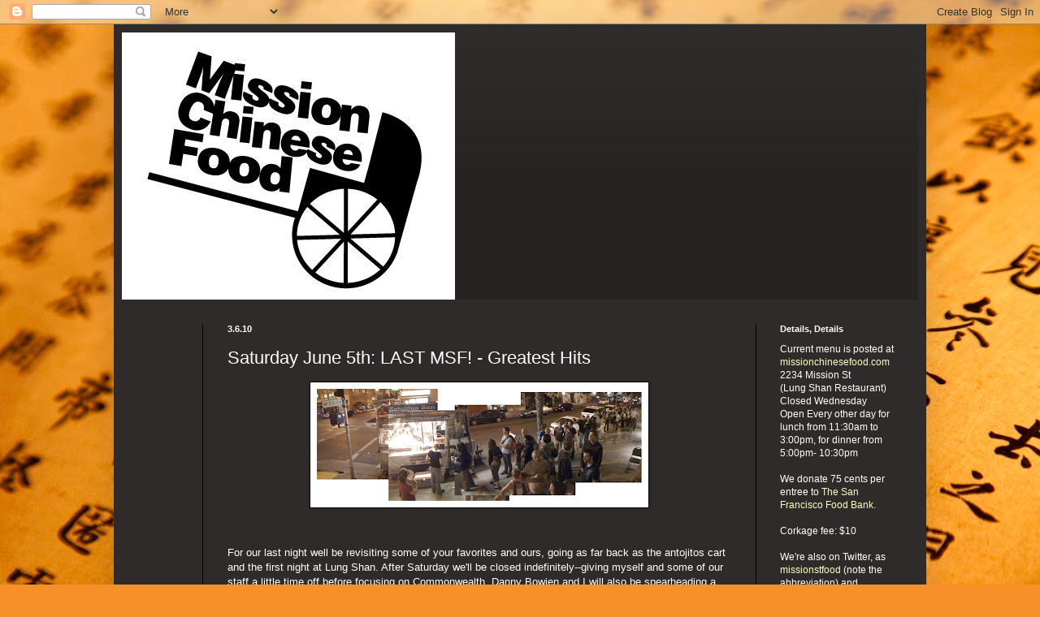

--- FILE ---
content_type: text/html; charset=UTF-8
request_url: http://blog.missionstreetfood.com/2010/06/saturday-june-5th-last-msf-greatest.html
body_size: 11951
content:
<!DOCTYPE html>
<html class='v2' dir='ltr' lang='en'>
<head>
<link href='https://www.blogger.com/static/v1/widgets/335934321-css_bundle_v2.css' rel='stylesheet' type='text/css'/>
<meta content='width=1100' name='viewport'/>
<meta content='text/html; charset=UTF-8' http-equiv='Content-Type'/>
<meta content='blogger' name='generator'/>
<link href='http://blog.missionstreetfood.com/favicon.ico' rel='icon' type='image/x-icon'/>
<link href='http://blog.missionstreetfood.com/2010/06/saturday-june-5th-last-msf-greatest.html' rel='canonical'/>
<link rel="alternate" type="application/atom+xml" title="Mission Street Food Blog - Atom" href="http://blog.missionstreetfood.com/feeds/posts/default" />
<link rel="alternate" type="application/rss+xml" title="Mission Street Food Blog - RSS" href="http://blog.missionstreetfood.com/feeds/posts/default?alt=rss" />
<link rel="service.post" type="application/atom+xml" title="Mission Street Food Blog - Atom" href="https://www.blogger.com/feeds/2907434151823133236/posts/default" />

<link rel="alternate" type="application/atom+xml" title="Mission Street Food Blog - Atom" href="http://blog.missionstreetfood.com/feeds/3433300613091240760/comments/default" />
<!--Can't find substitution for tag [blog.ieCssRetrofitLinks]-->
<link href='https://blogger.googleusercontent.com/img/b/R29vZ2xl/AVvXsEjU9rKpxBrhj1mVFjjb2jW_8iBSNyBZUyW660a2DPeQOsUJ8-HIbTUJNTm8ruuBrJCwal7csv54p_1CPamNexDW2_8eLOXbvNmD8Hk8JPXFs6IlrGG3FAG95XXiLoW-C-Csx44ZvM9wyUOw/s400/go2.wordpress.com.htm' rel='image_src'/>
<meta content='http://blog.missionstreetfood.com/2010/06/saturday-june-5th-last-msf-greatest.html' property='og:url'/>
<meta content='Saturday June 5th: LAST MSF! - Greatest Hits' property='og:title'/>
<meta content='For our last night well be revisiting some of your favorites and ours, going as far back as the antojitos cart and the first night at Lung S...' property='og:description'/>
<meta content='https://blogger.googleusercontent.com/img/b/R29vZ2xl/AVvXsEjU9rKpxBrhj1mVFjjb2jW_8iBSNyBZUyW660a2DPeQOsUJ8-HIbTUJNTm8ruuBrJCwal7csv54p_1CPamNexDW2_8eLOXbvNmD8Hk8JPXFs6IlrGG3FAG95XXiLoW-C-Csx44ZvM9wyUOw/w1200-h630-p-k-no-nu/go2.wordpress.com.htm' property='og:image'/>
<title>Mission Street Food Blog: Saturday June 5th: LAST MSF! - Greatest Hits</title>
<style id='page-skin-1' type='text/css'><!--
/*
-----------------------------------------------
Blogger Template Style
Name:     Simple
Designer: Blogger
URL:      www.blogger.com
----------------------------------------------- */
/* Content
----------------------------------------------- */
body {
font: normal normal 12px Arial, Tahoma, Helvetica, FreeSans, sans-serif;
color: #ffffff;
background: #f79029 url(http://themes.googleusercontent.com/image?id=1OCCBHPbzzEAG9VyYxVidjl7Qo6jxJFYITctwf9I6svms_R3Z1ulj1jqQA86tRjv_NHiG) no-repeat fixed top center /* Credit: Nikada (http://www.istockphoto.com/googleimages.php?id=10959229&platform=blogger) */;
padding: 0 40px 40px 40px;
}
html body .region-inner {
min-width: 0;
max-width: 100%;
width: auto;
}
h2 {
font-size: 22px;
}
a:link {
text-decoration:none;
color: #faffc5;
}
a:visited {
text-decoration:none;
color: #dabb91;
}
a:hover {
text-decoration:underline;
color: #ffffff;
}
.body-fauxcolumn-outer .fauxcolumn-inner {
background: transparent none repeat scroll top left;
_background-image: none;
}
.body-fauxcolumn-outer .cap-top {
position: absolute;
z-index: 1;
height: 400px;
width: 100%;
}
.body-fauxcolumn-outer .cap-top .cap-left {
width: 100%;
background: transparent none repeat-x scroll top left;
_background-image: none;
}
.content-outer {
-moz-box-shadow: 0 0 40px rgba(0, 0, 0, .15);
-webkit-box-shadow: 0 0 5px rgba(0, 0, 0, .15);
-goog-ms-box-shadow: 0 0 10px #333333;
box-shadow: 0 0 40px rgba(0, 0, 0, .15);
margin-bottom: 1px;
}
.content-inner {
padding: 10px 10px;
}
.content-inner {
background-color: #302b2b;
}
/* Header
----------------------------------------------- */
.header-outer {
background: transparent url(http://www.blogblog.com/1kt/simple/gradients_deep.png) repeat-x scroll 0 -400px;
_background-image: none;
}
.Header h1 {
font: normal normal 60px Georgia, Utopia, 'Palatino Linotype', Palatino, serif;
color: #ffffff;
text-shadow: -1px -1px 1px rgba(0, 0, 0, .2);
}
.Header h1 a {
color: #ffffff;
}
.Header .description {
font-size: 140%;
color: #ffffff;
}
.header-inner .Header .titlewrapper {
padding: 22px 30px;
}
.header-inner .Header .descriptionwrapper {
padding: 0 30px;
}
/* Tabs
----------------------------------------------- */
.tabs-inner .section:first-child {
border-top: 0 solid #000000;
}
.tabs-inner .section:first-child ul {
margin-top: -0;
border-top: 0 solid #000000;
border-left: 0 solid #000000;
border-right: 0 solid #000000;
}
.tabs-inner .widget ul {
background: #000000 none repeat-x scroll 0 -800px;
_background-image: none;
border-bottom: 1px solid #000000;
margin-top: 1px;
margin-left: -30px;
margin-right: -30px;
}
.tabs-inner .widget li a {
display: inline-block;
padding: .6em 1em;
font: normal normal 14px Arial, Tahoma, Helvetica, FreeSans, sans-serif;
color: #faffc5;
border-left: 1px solid #302b2b;
border-right: 0 solid #000000;
}
.tabs-inner .widget li:first-child a {
border-left: none;
}
.tabs-inner .widget li.selected a, .tabs-inner .widget li a:hover {
color: #ffffff;
background-color: #000000;
text-decoration: none;
}
/* Columns
----------------------------------------------- */
.main-outer {
border-top: 0 solid #000000;
}
.fauxcolumn-left-outer .fauxcolumn-inner {
border-right: 1px solid #000000;
}
.fauxcolumn-right-outer .fauxcolumn-inner {
border-left: 1px solid #000000;
}
/* Headings
----------------------------------------------- */
div.widget > h2,
div.widget h2.title {
margin: 0 0 1em 0;
font: normal bold 11px Arial, Tahoma, Helvetica, FreeSans, sans-serif;
color: #ffffff;
}
/* Widgets
----------------------------------------------- */
.widget .zippy {
color: #919191;
text-shadow: 2px 2px 1px rgba(0, 0, 0, .1);
}
.widget .popular-posts ul {
list-style: none;
}
/* Posts
----------------------------------------------- */
h2.date-header {
font: normal bold 11px Arial, Tahoma, Helvetica, FreeSans, sans-serif;
}
.date-header span {
background-color: transparent;
color: #ffffff;
padding: inherit;
letter-spacing: inherit;
margin: inherit;
}
.main-inner {
padding-top: 30px;
padding-bottom: 30px;
}
.main-inner .column-center-inner {
padding: 0 15px;
}
.main-inner .column-center-inner .section {
margin: 0 15px;
}
.post {
margin: 0 0 25px 0;
}
h3.post-title, .comments h4 {
font: normal normal 22px Arial, Tahoma, Helvetica, FreeSans, sans-serif;
margin: .75em 0 0;
}
.post-body {
font-size: 110%;
line-height: 1.4;
position: relative;
}
.post-body img, .post-body .tr-caption-container, .Profile img, .Image img,
.BlogList .item-thumbnail img {
padding: 4px;
background: #ffffff;
border: 1px solid #000000;
-moz-box-shadow: 1px 1px 5px rgba(0, 0, 0, .1);
-webkit-box-shadow: 1px 1px 5px rgba(0, 0, 0, .1);
box-shadow: 1px 1px 5px rgba(0, 0, 0, .1);
}
.post-body img, .post-body .tr-caption-container {
padding: 8px;
}
.post-body .tr-caption-container {
color: #000000;
}
.post-body .tr-caption-container img {
padding: 0;
background: transparent;
border: none;
-moz-box-shadow: 0 0 0 rgba(0, 0, 0, .1);
-webkit-box-shadow: 0 0 0 rgba(0, 0, 0, .1);
box-shadow: 0 0 0 rgba(0, 0, 0, .1);
}
.post-header {
margin: 0 0 1.5em;
line-height: 1.6;
font-size: 90%;
}
.post-footer {
margin: 20px -2px 0;
padding: 5px 10px;
color: #ecdcc6;
background-color: #000000;
border-bottom: 1px solid transparent;
line-height: 1.6;
font-size: 90%;
}
#comments .comment-author {
padding-top: 1.5em;
border-top: 1px solid #000000;
background-position: 0 1.5em;
}
#comments .comment-author:first-child {
padding-top: 0;
border-top: none;
}
.avatar-image-container {
margin: .2em 0 0;
}
#comments .avatar-image-container img {
border: 1px solid #000000;
}
/* Comments
----------------------------------------------- */
.comments .comments-content .icon.blog-author {
background-repeat: no-repeat;
background-image: url([data-uri]);
}
.comments .comments-content .loadmore a {
border-top: 1px solid #919191;
border-bottom: 1px solid #919191;
}
.comments .comment-thread.inline-thread {
background-color: #000000;
}
.comments .continue {
border-top: 2px solid #919191;
}
/* Accents
---------------------------------------------- */
.section-columns td.columns-cell {
border-left: 1px solid #000000;
}
.blog-pager {
background: transparent none no-repeat scroll top center;
}
.blog-pager-older-link, .home-link,
.blog-pager-newer-link {
background-color: #302b2b;
padding: 5px;
}
.footer-outer {
border-top: 0 dashed #bbbbbb;
}
/* Mobile
----------------------------------------------- */
body.mobile  {
background-size: auto;
}
.mobile .body-fauxcolumn-outer {
background: transparent none repeat scroll top left;
}
.mobile .body-fauxcolumn-outer .cap-top {
background-size: 100% auto;
}
.mobile .content-outer {
-webkit-box-shadow: 0 0 3px rgba(0, 0, 0, .15);
box-shadow: 0 0 3px rgba(0, 0, 0, .15);
}
.mobile .tabs-inner .widget ul {
margin-left: 0;
margin-right: 0;
}
.mobile .post {
margin: 0;
}
.mobile .main-inner .column-center-inner .section {
margin: 0;
}
.mobile .date-header span {
padding: 0.1em 10px;
margin: 0 -10px;
}
.mobile h3.post-title {
margin: 0;
}
.mobile .blog-pager {
background: transparent none no-repeat scroll top center;
}
.mobile .footer-outer {
border-top: none;
}
.mobile .main-inner, .mobile .footer-inner {
background-color: #302b2b;
}
.mobile-index-contents {
color: #ffffff;
}
.mobile-link-button {
background-color: #faffc5;
}
.mobile-link-button a:link, .mobile-link-button a:visited {
color: #882222;
}
.mobile .tabs-inner .section:first-child {
border-top: none;
}
.mobile .tabs-inner .PageList .widget-content {
background-color: #000000;
color: #ffffff;
border-top: 1px solid #000000;
border-bottom: 1px solid #000000;
}
.mobile .tabs-inner .PageList .widget-content .pagelist-arrow {
border-left: 1px solid #000000;
}

--></style>
<style id='template-skin-1' type='text/css'><!--
body {
min-width: 1000px;
}
.content-outer, .content-fauxcolumn-outer, .region-inner {
min-width: 1000px;
max-width: 1000px;
_width: 1000px;
}
.main-inner .columns {
padding-left: 100px;
padding-right: 200px;
}
.main-inner .fauxcolumn-center-outer {
left: 100px;
right: 200px;
/* IE6 does not respect left and right together */
_width: expression(this.parentNode.offsetWidth -
parseInt("100px") -
parseInt("200px") + 'px');
}
.main-inner .fauxcolumn-left-outer {
width: 100px;
}
.main-inner .fauxcolumn-right-outer {
width: 200px;
}
.main-inner .column-left-outer {
width: 100px;
right: 100%;
margin-left: -100px;
}
.main-inner .column-right-outer {
width: 200px;
margin-right: -200px;
}
#layout {
min-width: 0;
}
#layout .content-outer {
min-width: 0;
width: 800px;
}
#layout .region-inner {
min-width: 0;
width: auto;
}
body#layout div.add_widget {
padding: 8px;
}
body#layout div.add_widget a {
margin-left: 32px;
}
--></style>
<style>
    body {background-image:url(http\:\/\/themes.googleusercontent.com\/image?id=1OCCBHPbzzEAG9VyYxVidjl7Qo6jxJFYITctwf9I6svms_R3Z1ulj1jqQA86tRjv_NHiG);}
    
@media (max-width: 200px) { body {background-image:url(http\:\/\/themes.googleusercontent.com\/image?id=1OCCBHPbzzEAG9VyYxVidjl7Qo6jxJFYITctwf9I6svms_R3Z1ulj1jqQA86tRjv_NHiG&options=w200);}}
@media (max-width: 400px) and (min-width: 201px) { body {background-image:url(http\:\/\/themes.googleusercontent.com\/image?id=1OCCBHPbzzEAG9VyYxVidjl7Qo6jxJFYITctwf9I6svms_R3Z1ulj1jqQA86tRjv_NHiG&options=w400);}}
@media (max-width: 800px) and (min-width: 401px) { body {background-image:url(http\:\/\/themes.googleusercontent.com\/image?id=1OCCBHPbzzEAG9VyYxVidjl7Qo6jxJFYITctwf9I6svms_R3Z1ulj1jqQA86tRjv_NHiG&options=w800);}}
@media (max-width: 1200px) and (min-width: 801px) { body {background-image:url(http\:\/\/themes.googleusercontent.com\/image?id=1OCCBHPbzzEAG9VyYxVidjl7Qo6jxJFYITctwf9I6svms_R3Z1ulj1jqQA86tRjv_NHiG&options=w1200);}}
/* Last tag covers anything over one higher than the previous max-size cap. */
@media (min-width: 1201px) { body {background-image:url(http\:\/\/themes.googleusercontent.com\/image?id=1OCCBHPbzzEAG9VyYxVidjl7Qo6jxJFYITctwf9I6svms_R3Z1ulj1jqQA86tRjv_NHiG&options=w1600);}}
  </style>
<link href='https://www.blogger.com/dyn-css/authorization.css?targetBlogID=2907434151823133236&amp;zx=5461e255-e4dd-4f08-bc5b-556494090b24' media='none' onload='if(media!=&#39;all&#39;)media=&#39;all&#39;' rel='stylesheet'/><noscript><link href='https://www.blogger.com/dyn-css/authorization.css?targetBlogID=2907434151823133236&amp;zx=5461e255-e4dd-4f08-bc5b-556494090b24' rel='stylesheet'/></noscript>
<meta name='google-adsense-platform-account' content='ca-host-pub-1556223355139109'/>
<meta name='google-adsense-platform-domain' content='blogspot.com'/>

</head>
<body class='loading variant-deep'>
<div class='navbar section' id='navbar' name='Navbar'><div class='widget Navbar' data-version='1' id='Navbar1'><script type="text/javascript">
    function setAttributeOnload(object, attribute, val) {
      if(window.addEventListener) {
        window.addEventListener('load',
          function(){ object[attribute] = val; }, false);
      } else {
        window.attachEvent('onload', function(){ object[attribute] = val; });
      }
    }
  </script>
<div id="navbar-iframe-container"></div>
<script type="text/javascript" src="https://apis.google.com/js/platform.js"></script>
<script type="text/javascript">
      gapi.load("gapi.iframes:gapi.iframes.style.bubble", function() {
        if (gapi.iframes && gapi.iframes.getContext) {
          gapi.iframes.getContext().openChild({
              url: 'https://www.blogger.com/navbar/2907434151823133236?po\x3d3433300613091240760\x26origin\x3dhttp://blog.missionstreetfood.com',
              where: document.getElementById("navbar-iframe-container"),
              id: "navbar-iframe"
          });
        }
      });
    </script><script type="text/javascript">
(function() {
var script = document.createElement('script');
script.type = 'text/javascript';
script.src = '//pagead2.googlesyndication.com/pagead/js/google_top_exp.js';
var head = document.getElementsByTagName('head')[0];
if (head) {
head.appendChild(script);
}})();
</script>
</div></div>
<div class='body-fauxcolumns'>
<div class='fauxcolumn-outer body-fauxcolumn-outer'>
<div class='cap-top'>
<div class='cap-left'></div>
<div class='cap-right'></div>
</div>
<div class='fauxborder-left'>
<div class='fauxborder-right'></div>
<div class='fauxcolumn-inner'>
</div>
</div>
<div class='cap-bottom'>
<div class='cap-left'></div>
<div class='cap-right'></div>
</div>
</div>
</div>
<div class='content'>
<div class='content-fauxcolumns'>
<div class='fauxcolumn-outer content-fauxcolumn-outer'>
<div class='cap-top'>
<div class='cap-left'></div>
<div class='cap-right'></div>
</div>
<div class='fauxborder-left'>
<div class='fauxborder-right'></div>
<div class='fauxcolumn-inner'>
</div>
</div>
<div class='cap-bottom'>
<div class='cap-left'></div>
<div class='cap-right'></div>
</div>
</div>
</div>
<div class='content-outer'>
<div class='content-cap-top cap-top'>
<div class='cap-left'></div>
<div class='cap-right'></div>
</div>
<div class='fauxborder-left content-fauxborder-left'>
<div class='fauxborder-right content-fauxborder-right'></div>
<div class='content-inner'>
<header>
<div class='header-outer'>
<div class='header-cap-top cap-top'>
<div class='cap-left'></div>
<div class='cap-right'></div>
</div>
<div class='fauxborder-left header-fauxborder-left'>
<div class='fauxborder-right header-fauxborder-right'></div>
<div class='region-inner header-inner'>
<div class='header section' id='header' name='Header'><div class='widget Header' data-version='1' id='Header1'>
<div id='header-inner'>
<a href='http://blog.missionstreetfood.com/' style='display: block'>
<img alt='Mission Street Food Blog' height='329px; ' id='Header1_headerimg' src='http://3.bp.blogspot.com/_jGix2I-QeD8/TFUqEKn3jfI/AAAAAAAAAFs/GFyGXCrUTVA/S1600-R/MCF+Logo.jpg' style='display: block' width='410px; '/>
</a>
</div>
</div></div>
</div>
</div>
<div class='header-cap-bottom cap-bottom'>
<div class='cap-left'></div>
<div class='cap-right'></div>
</div>
</div>
</header>
<div class='tabs-outer'>
<div class='tabs-cap-top cap-top'>
<div class='cap-left'></div>
<div class='cap-right'></div>
</div>
<div class='fauxborder-left tabs-fauxborder-left'>
<div class='fauxborder-right tabs-fauxborder-right'></div>
<div class='region-inner tabs-inner'>
<div class='tabs no-items section' id='crosscol' name='Cross-Column'></div>
<div class='tabs no-items section' id='crosscol-overflow' name='Cross-Column 2'></div>
</div>
</div>
<div class='tabs-cap-bottom cap-bottom'>
<div class='cap-left'></div>
<div class='cap-right'></div>
</div>
</div>
<div class='main-outer'>
<div class='main-cap-top cap-top'>
<div class='cap-left'></div>
<div class='cap-right'></div>
</div>
<div class='fauxborder-left main-fauxborder-left'>
<div class='fauxborder-right main-fauxborder-right'></div>
<div class='region-inner main-inner'>
<div class='columns fauxcolumns'>
<div class='fauxcolumn-outer fauxcolumn-center-outer'>
<div class='cap-top'>
<div class='cap-left'></div>
<div class='cap-right'></div>
</div>
<div class='fauxborder-left'>
<div class='fauxborder-right'></div>
<div class='fauxcolumn-inner'>
</div>
</div>
<div class='cap-bottom'>
<div class='cap-left'></div>
<div class='cap-right'></div>
</div>
</div>
<div class='fauxcolumn-outer fauxcolumn-left-outer'>
<div class='cap-top'>
<div class='cap-left'></div>
<div class='cap-right'></div>
</div>
<div class='fauxborder-left'>
<div class='fauxborder-right'></div>
<div class='fauxcolumn-inner'>
</div>
</div>
<div class='cap-bottom'>
<div class='cap-left'></div>
<div class='cap-right'></div>
</div>
</div>
<div class='fauxcolumn-outer fauxcolumn-right-outer'>
<div class='cap-top'>
<div class='cap-left'></div>
<div class='cap-right'></div>
</div>
<div class='fauxborder-left'>
<div class='fauxborder-right'></div>
<div class='fauxcolumn-inner'>
</div>
</div>
<div class='cap-bottom'>
<div class='cap-left'></div>
<div class='cap-right'></div>
</div>
</div>
<!-- corrects IE6 width calculation -->
<div class='columns-inner'>
<div class='column-center-outer'>
<div class='column-center-inner'>
<div class='main section' id='main' name='Main'><div class='widget Blog' data-version='1' id='Blog1'>
<div class='blog-posts hfeed'>

          <div class="date-outer">
        
<h2 class='date-header'><span>3.6.10</span></h2>

          <div class="date-posts">
        
<div class='post-outer'>
<div class='post hentry uncustomized-post-template' itemprop='blogPost' itemscope='itemscope' itemtype='http://schema.org/BlogPosting'>
<meta content='https://blogger.googleusercontent.com/img/b/R29vZ2xl/AVvXsEjU9rKpxBrhj1mVFjjb2jW_8iBSNyBZUyW660a2DPeQOsUJ8-HIbTUJNTm8ruuBrJCwal7csv54p_1CPamNexDW2_8eLOXbvNmD8Hk8JPXFs6IlrGG3FAG95XXiLoW-C-Csx44ZvM9wyUOw/s400/go2.wordpress.com.htm' itemprop='image_url'/>
<meta content='2907434151823133236' itemprop='blogId'/>
<meta content='3433300613091240760' itemprop='postId'/>
<a name='3433300613091240760'></a>
<h3 class='post-title entry-title' itemprop='name'>
Saturday June 5th: LAST MSF! - Greatest Hits
</h3>
<div class='post-header'>
<div class='post-header-line-1'></div>
</div>
<div class='post-body entry-content' id='post-body-3433300613091240760' itemprop='description articleBody'>
<a href="https://blogger.googleusercontent.com/img/b/R29vZ2xl/AVvXsEjU9rKpxBrhj1mVFjjb2jW_8iBSNyBZUyW660a2DPeQOsUJ8-HIbTUJNTm8ruuBrJCwal7csv54p_1CPamNexDW2_8eLOXbvNmD8Hk8JPXFs6IlrGG3FAG95XXiLoW-C-Csx44ZvM9wyUOw/s1600/go2.wordpress.com.htm" onblur="try {parent.deselectBloggerImageGracefully();} catch(e) {}"><img alt="" border="0" id="BLOGGER_PHOTO_ID_5478487170696711394" src="https://blogger.googleusercontent.com/img/b/R29vZ2xl/AVvXsEjU9rKpxBrhj1mVFjjb2jW_8iBSNyBZUyW660a2DPeQOsUJ8-HIbTUJNTm8ruuBrJCwal7csv54p_1CPamNexDW2_8eLOXbvNmD8Hk8JPXFs6IlrGG3FAG95XXiLoW-C-Csx44ZvM9wyUOw/s400/go2.wordpress.com.htm" style="display:block; margin:0px auto 10px; text-align:center;cursor:pointer; cursor:hand;width: 400px; height: 138px;" /></a><br /><br />For our last night well be revisiting some of your favorites and ours, going as far back as the antojitos cart and the first night at Lung Shan. After Saturday we'll be closed indefinitely--giving myself and some of our staff a little time off before focusing on Commonwealth.  Danny Bowien and I will also be spearheading a new venture in the wake of Mission Burger, which we'll announce shortly (so stay tuned). <br /><br />I speak on behalf of the entire staff when I say it's been a pleasure serving you and getting to know you. Thanks for your enthusiasm, patience and support. We intend to eventually start MSF up again in some capacity and hope to see you again then, but for now, come by for one last PB & J or MSF Rice, or come try your first Chinito or Squid & Marrow - the new classics.<br /><br />But most of all, thank you for the <a href="http://www.youtube.com/watch?v=4-L6rEm0rnY">memories</a>.<br /><br />MENU:<br /><br />Fresh Mozzarella, Olive Soil, Avocado, Cherry Tomato, Shiso - $7<br /><br />USDA Prime Ribeye Tostada - seared and served rare with caper aioli, radish and watercress - $9<br /><br />Monterey Bay Squid, Marrow, Tamarind Pork, Castelvetrano Olive, Fried Chickpeas - $8<br /><br />Peking Chinito - Chinese Donut wrapped in Rice Noodle and stuffed with Duck, Crispy Skin, Cucumber, Cilantro, Spicy Hoisin - $7.5 <br /><br />King Trumpet Mushrooms, Charred Scallion Sour Cream and Garlic Confit with Potato Wedges - $7<br /><br />Ono Kauswe - Burmese Chicken and Coconut Milk Soup, Spicy Chicken, Egg, shallot, Cilantro, Chili Flake - $7.5<br /><br />PB & J - Berkshire Kurobuta Pork Belly with Marinated Jicama, Cilantro Aioli and red jalapeno - $6.5<br /><br />MSF Rice - Duck Confit, Duck Cracklins, Seared Cauliflower and Shitake Mushroom - $8<br /><br />VSF Rice - Fried Tofu, Seared Cauliflower and Shitake Mushroom - $7<br /><br />Lung Shan's Vegan Delight - shitake and oyster mushroom dumplings in miso soup - $5.5<br /><br />Brownie with Brillat Savarin French Triple Creme Cheese - $6<br /><br />photo courtesy of John at burritojustice.com
<div style='clear: both;'></div>
</div>
<div class='post-footer'>
<div class='post-footer-line post-footer-line-1'>
<span class='post-author vcard'>
Posted by
<span class='fn' itemprop='author' itemscope='itemscope' itemtype='http://schema.org/Person'>
<meta content='https://www.blogger.com/profile/16785194697798154505' itemprop='url'/>
<a class='g-profile' href='https://www.blogger.com/profile/16785194697798154505' rel='author' title='author profile'>
<span itemprop='name'>MSF</span>
</a>
</span>
</span>
<span class='post-timestamp'>
at
<meta content='http://blog.missionstreetfood.com/2010/06/saturday-june-5th-last-msf-greatest.html' itemprop='url'/>
<a class='timestamp-link' href='http://blog.missionstreetfood.com/2010/06/saturday-june-5th-last-msf-greatest.html' rel='bookmark' title='permanent link'><abbr class='published' itemprop='datePublished' title='2010-06-03T22:16:00-07:00'>10:16&#8239;PM</abbr></a>
</span>
<span class='post-comment-link'>
</span>
<span class='post-icons'>
<span class='item-control blog-admin pid-1260482199'>
<a href='https://www.blogger.com/post-edit.g?blogID=2907434151823133236&postID=3433300613091240760&from=pencil' title='Edit Post'>
<img alt='' class='icon-action' height='18' src='https://resources.blogblog.com/img/icon18_edit_allbkg.gif' width='18'/>
</a>
</span>
</span>
<div class='post-share-buttons goog-inline-block'>
</div>
</div>
<div class='post-footer-line post-footer-line-2'>
<span class='post-labels'>
</span>
</div>
<div class='post-footer-line post-footer-line-3'>
<span class='post-location'>
</span>
</div>
</div>
</div>
<div class='comments' id='comments'>
<a name='comments'></a>
<h4>4 comments:</h4>
<div id='Blog1_comments-block-wrapper'>
<dl class='avatar-comment-indent' id='comments-block'>
<dt class='comment-author ' id='c481369159329268679'>
<a name='c481369159329268679'></a>
<div class="avatar-image-container avatar-stock"><span dir="ltr"><a href="https://www.blogger.com/profile/07916512709108031151" target="" rel="nofollow" onclick="" class="avatar-hovercard" id="av-481369159329268679-07916512709108031151"><img src="//www.blogger.com/img/blogger_logo_round_35.png" width="35" height="35" alt="" title="Sara">

</a></span></div>
<a href='https://www.blogger.com/profile/07916512709108031151' rel='nofollow'>Sara</a>
said...
</dt>
<dd class='comment-body' id='Blog1_cmt-481369159329268679'>
<p>
On behalf of the 600 families who get free fresh produce and groceries every week at The Food Pantry in Potrero Hill, we want to say THANK YOU to MSF for your incredible generosity and support&#8211;&#8211;and for expanding the deliciousness quotient of everything you touched.  Congratulations and thanks to all the staff-<br />Sara &amp; Paul, The Food Pantry
</p>
</dd>
<dd class='comment-footer'>
<span class='comment-timestamp'>
<a href='http://blog.missionstreetfood.com/2010/06/saturday-june-5th-last-msf-greatest.html?showComment=1275688671413#c481369159329268679' title='comment permalink'>
June 4, 2010 at 2:57&#8239;PM
</a>
<span class='item-control blog-admin pid-249481834'>
<a class='comment-delete' href='https://www.blogger.com/comment/delete/2907434151823133236/481369159329268679' title='Delete Comment'>
<img src='https://resources.blogblog.com/img/icon_delete13.gif'/>
</a>
</span>
</span>
</dd>
<dt class='comment-author ' id='c1731675386395574252'>
<a name='c1731675386395574252'></a>
<div class="avatar-image-container avatar-stock"><span dir="ltr"><img src="//resources.blogblog.com/img/blank.gif" width="35" height="35" alt="" title="Anonymous">

</span></div>
Anonymous
said...
</dt>
<dd class='comment-body' id='Blog1_cmt-1731675386395574252'>
<p>
Appretiate the effort, but this was a CF.  Would have liked to actually order something on the menu after waiting for hours.  Felt you dis&#39;ing your customers by denying email requests for reservations but then seating 20 friends all night who ate all the interesting food.  To be offered overpriced salty rice and leftovers and a dry browny is not a way to build a business.
</p>
</dd>
<dd class='comment-footer'>
<span class='comment-timestamp'>
<a href='http://blog.missionstreetfood.com/2010/06/saturday-june-5th-last-msf-greatest.html?showComment=1275805531219#c1731675386395574252' title='comment permalink'>
June 5, 2010 at 11:25&#8239;PM
</a>
<span class='item-control blog-admin pid-198108382'>
<a class='comment-delete' href='https://www.blogger.com/comment/delete/2907434151823133236/1731675386395574252' title='Delete Comment'>
<img src='https://resources.blogblog.com/img/icon_delete13.gif'/>
</a>
</span>
</span>
</dd>
<dt class='comment-author blog-author' id='c3100233801066651636'>
<a name='c3100233801066651636'></a>
<div class="avatar-image-container avatar-stock"><span dir="ltr"><a href="https://www.blogger.com/profile/16785194697798154505" target="" rel="nofollow" onclick="" class="avatar-hovercard" id="av-3100233801066651636-16785194697798154505"><img src="//www.blogger.com/img/blogger_logo_round_35.png" width="35" height="35" alt="" title="MSF">

</a></span></div>
<a href='https://www.blogger.com/profile/16785194697798154505' rel='nofollow'>MSF</a>
said...
</dt>
<dd class='comment-body' id='Blog1_cmt-3100233801066651636'>
<p>
Hey past patron, sorry you had a bad experience. We were not &quot;dising&quot; anyone.  A regular made a large party reservation and we felt obligated to accommodate them. Unfortunately they ignored our advice and insisted on ordering 90 items resulting in both some delays and shortages. At any rate, we hope to make it up to you in a future endeavor.
</p>
</dd>
<dd class='comment-footer'>
<span class='comment-timestamp'>
<a href='http://blog.missionstreetfood.com/2010/06/saturday-june-5th-last-msf-greatest.html?showComment=1275881462468#c3100233801066651636' title='comment permalink'>
June 6, 2010 at 8:31&#8239;PM
</a>
<span class='item-control blog-admin pid-1260482199'>
<a class='comment-delete' href='https://www.blogger.com/comment/delete/2907434151823133236/3100233801066651636' title='Delete Comment'>
<img src='https://resources.blogblog.com/img/icon_delete13.gif'/>
</a>
</span>
</span>
</dd>
<dt class='comment-author ' id='c4954679771626747878'>
<a name='c4954679771626747878'></a>
<div class="avatar-image-container avatar-stock"><span dir="ltr"><a href="https://www.blogger.com/profile/12037441200419708554" target="" rel="nofollow" onclick="" class="avatar-hovercard" id="av-4954679771626747878-12037441200419708554"><img src="//www.blogger.com/img/blogger_logo_round_35.png" width="35" height="35" alt="" title="ChristianAverill">

</a></span></div>
<a href='https://www.blogger.com/profile/12037441200419708554' rel='nofollow'>ChristianAverill</a>
said...
</dt>
<dd class='comment-body' id='Blog1_cmt-4954679771626747878'>
<p>
oh no! please come back soon. this was one of the most authentic and awesome food experiences a person could have.
</p>
</dd>
<dd class='comment-footer'>
<span class='comment-timestamp'>
<a href='http://blog.missionstreetfood.com/2010/06/saturday-june-5th-last-msf-greatest.html?showComment=1276180444473#c4954679771626747878' title='comment permalink'>
June 10, 2010 at 7:34&#8239;AM
</a>
<span class='item-control blog-admin pid-2091133445'>
<a class='comment-delete' href='https://www.blogger.com/comment/delete/2907434151823133236/4954679771626747878' title='Delete Comment'>
<img src='https://resources.blogblog.com/img/icon_delete13.gif'/>
</a>
</span>
</span>
</dd>
</dl>
</div>
<p class='comment-footer'>
<a href='https://www.blogger.com/comment/fullpage/post/2907434151823133236/3433300613091240760' onclick=''>Post a Comment</a>
</p>
</div>
</div>

        </div></div>
      
</div>
<div class='blog-pager' id='blog-pager'>
<span id='blog-pager-newer-link'>
<a class='blog-pager-newer-link' href='http://blog.missionstreetfood.com/2010/06/msf-presents-mission-chinese-food.html' id='Blog1_blog-pager-newer-link' title='Newer Post'>Newer Post</a>
</span>
<span id='blog-pager-older-link'>
<a class='blog-pager-older-link' href='http://blog.missionstreetfood.com/2010/05/june-3rd-final-thursday-danny-bowien.html' id='Blog1_blog-pager-older-link' title='Older Post'>Older Post</a>
</span>
<a class='home-link' href='http://blog.missionstreetfood.com/'>Home</a>
</div>
<div class='clear'></div>
<div class='post-feeds'>
<div class='feed-links'>
Subscribe to:
<a class='feed-link' href='http://blog.missionstreetfood.com/feeds/3433300613091240760/comments/default' target='_blank' type='application/atom+xml'>Post Comments (Atom)</a>
</div>
</div>
</div></div>
</div>
</div>
<div class='column-left-outer'>
<div class='column-left-inner'>
<aside>
<div class='sidebar no-items section' id='sidebar-left-1'></div>
</aside>
</div>
</div>
<div class='column-right-outer'>
<div class='column-right-inner'>
<aside>
<div class='sidebar section' id='sidebar-right-1'><div class='widget Text' data-version='1' id='Text1'>
<h2 class='title'>Details, Details</h2>
<div class='widget-content'>
<span>Current menu is posted at <a href="http://www.missionchinesefood.com/">missionchinesefood.com</a> </span><div><span>2234 Mission St<br/>(Lung Shan Restaurant)</span><br/>Closed Wednesday<div>Open Every other day for lunch from 11:30am to 3:00pm, for dinner from 5:00pm- 10:30pm<br/><div><br/>We donate 75 cents per entree to <a href="http://www.sffoodbank.org/">The San Francisco Food Bank.</a><br/><br/>Corkage fee: $10<br/><br/>We're also on Twitter, as <a href="http://twitter.com/Missionstfood">missionstfood</a> (note the abbreviation) and <span style="text-decoration: underline;">F</span><a href="http://www.facebook.com/home.php#/pages/San-Francisco-CA/Mission-Street-Food/92810788264">acebook</a>.<br/><br/>Our sister restaurants, <a href="http://commonwealthsf.com/">Commonwealth</a>, is also on <a href="http://twitter.com/Commonwealth_SF">Twitter</a> and <a href="http://www.facebook.com/CommonwealthSF?ref=ts">Facebook</a>.<br/><input id="gwProxy" type="hidden" /><!--Session data--><input id="jsProxy" type="hidden" onclick="jsCall();" /><div id="refHTML"></div></div></div></div>
</div>
<div class='clear'></div>
</div><div class='widget BlogArchive' data-version='1' id='BlogArchive1'>
<h2>Blog Archive</h2>
<div class='widget-content'>
<div id='ArchiveList'>
<div id='BlogArchive1_ArchiveList'>
<ul class='hierarchy'>
<li class='archivedate collapsed'>
<a class='toggle' href='javascript:void(0)'>
<span class='zippy'>

        &#9658;&#160;
      
</span>
</a>
<a class='post-count-link' href='http://blog.missionstreetfood.com/2017/'>
2017
</a>
<span class='post-count' dir='ltr'>(1)</span>
<ul class='hierarchy'>
<li class='archivedate collapsed'>
<a class='toggle' href='javascript:void(0)'>
<span class='zippy'>

        &#9658;&#160;
      
</span>
</a>
<a class='post-count-link' href='http://blog.missionstreetfood.com/2017/03/'>
March
</a>
<span class='post-count' dir='ltr'>(1)</span>
</li>
</ul>
</li>
</ul>
<ul class='hierarchy'>
<li class='archivedate collapsed'>
<a class='toggle' href='javascript:void(0)'>
<span class='zippy'>

        &#9658;&#160;
      
</span>
</a>
<a class='post-count-link' href='http://blog.missionstreetfood.com/2016/'>
2016
</a>
<span class='post-count' dir='ltr'>(1)</span>
<ul class='hierarchy'>
<li class='archivedate collapsed'>
<a class='toggle' href='javascript:void(0)'>
<span class='zippy'>

        &#9658;&#160;
      
</span>
</a>
<a class='post-count-link' href='http://blog.missionstreetfood.com/2016/10/'>
October
</a>
<span class='post-count' dir='ltr'>(1)</span>
</li>
</ul>
</li>
</ul>
<ul class='hierarchy'>
<li class='archivedate collapsed'>
<a class='toggle' href='javascript:void(0)'>
<span class='zippy'>

        &#9658;&#160;
      
</span>
</a>
<a class='post-count-link' href='http://blog.missionstreetfood.com/2013/'>
2013
</a>
<span class='post-count' dir='ltr'>(1)</span>
<ul class='hierarchy'>
<li class='archivedate collapsed'>
<a class='toggle' href='javascript:void(0)'>
<span class='zippy'>

        &#9658;&#160;
      
</span>
</a>
<a class='post-count-link' href='http://blog.missionstreetfood.com/2013/05/'>
May
</a>
<span class='post-count' dir='ltr'>(1)</span>
</li>
</ul>
</li>
</ul>
<ul class='hierarchy'>
<li class='archivedate collapsed'>
<a class='toggle' href='javascript:void(0)'>
<span class='zippy'>

        &#9658;&#160;
      
</span>
</a>
<a class='post-count-link' href='http://blog.missionstreetfood.com/2012/'>
2012
</a>
<span class='post-count' dir='ltr'>(2)</span>
<ul class='hierarchy'>
<li class='archivedate collapsed'>
<a class='toggle' href='javascript:void(0)'>
<span class='zippy'>

        &#9658;&#160;
      
</span>
</a>
<a class='post-count-link' href='http://blog.missionstreetfood.com/2012/05/'>
May
</a>
<span class='post-count' dir='ltr'>(1)</span>
</li>
</ul>
<ul class='hierarchy'>
<li class='archivedate collapsed'>
<a class='toggle' href='javascript:void(0)'>
<span class='zippy'>

        &#9658;&#160;
      
</span>
</a>
<a class='post-count-link' href='http://blog.missionstreetfood.com/2012/02/'>
February
</a>
<span class='post-count' dir='ltr'>(1)</span>
</li>
</ul>
</li>
</ul>
<ul class='hierarchy'>
<li class='archivedate collapsed'>
<a class='toggle' href='javascript:void(0)'>
<span class='zippy'>

        &#9658;&#160;
      
</span>
</a>
<a class='post-count-link' href='http://blog.missionstreetfood.com/2011/'>
2011
</a>
<span class='post-count' dir='ltr'>(2)</span>
<ul class='hierarchy'>
<li class='archivedate collapsed'>
<a class='toggle' href='javascript:void(0)'>
<span class='zippy'>

        &#9658;&#160;
      
</span>
</a>
<a class='post-count-link' href='http://blog.missionstreetfood.com/2011/04/'>
April
</a>
<span class='post-count' dir='ltr'>(1)</span>
</li>
</ul>
<ul class='hierarchy'>
<li class='archivedate collapsed'>
<a class='toggle' href='javascript:void(0)'>
<span class='zippy'>

        &#9658;&#160;
      
</span>
</a>
<a class='post-count-link' href='http://blog.missionstreetfood.com/2011/01/'>
January
</a>
<span class='post-count' dir='ltr'>(1)</span>
</li>
</ul>
</li>
</ul>
<ul class='hierarchy'>
<li class='archivedate expanded'>
<a class='toggle' href='javascript:void(0)'>
<span class='zippy toggle-open'>

        &#9660;&#160;
      
</span>
</a>
<a class='post-count-link' href='http://blog.missionstreetfood.com/2010/'>
2010
</a>
<span class='post-count' dir='ltr'>(52)</span>
<ul class='hierarchy'>
<li class='archivedate collapsed'>
<a class='toggle' href='javascript:void(0)'>
<span class='zippy'>

        &#9658;&#160;
      
</span>
</a>
<a class='post-count-link' href='http://blog.missionstreetfood.com/2010/11/'>
November
</a>
<span class='post-count' dir='ltr'>(1)</span>
</li>
</ul>
<ul class='hierarchy'>
<li class='archivedate collapsed'>
<a class='toggle' href='javascript:void(0)'>
<span class='zippy'>

        &#9658;&#160;
      
</span>
</a>
<a class='post-count-link' href='http://blog.missionstreetfood.com/2010/10/'>
October
</a>
<span class='post-count' dir='ltr'>(1)</span>
</li>
</ul>
<ul class='hierarchy'>
<li class='archivedate collapsed'>
<a class='toggle' href='javascript:void(0)'>
<span class='zippy'>

        &#9658;&#160;
      
</span>
</a>
<a class='post-count-link' href='http://blog.missionstreetfood.com/2010/09/'>
September
</a>
<span class='post-count' dir='ltr'>(1)</span>
</li>
</ul>
<ul class='hierarchy'>
<li class='archivedate collapsed'>
<a class='toggle' href='javascript:void(0)'>
<span class='zippy'>

        &#9658;&#160;
      
</span>
</a>
<a class='post-count-link' href='http://blog.missionstreetfood.com/2010/08/'>
August
</a>
<span class='post-count' dir='ltr'>(2)</span>
</li>
</ul>
<ul class='hierarchy'>
<li class='archivedate expanded'>
<a class='toggle' href='javascript:void(0)'>
<span class='zippy toggle-open'>

        &#9660;&#160;
      
</span>
</a>
<a class='post-count-link' href='http://blog.missionstreetfood.com/2010/06/'>
June
</a>
<span class='post-count' dir='ltr'>(2)</span>
<ul class='posts'>
<li><a href='http://blog.missionstreetfood.com/2010/06/msf-presents-mission-chinese-food.html'>MSF Presents: Mission Chinese Food</a></li>
<li><a href='http://blog.missionstreetfood.com/2010/06/saturday-june-5th-last-msf-greatest.html'>Saturday June 5th: LAST MSF! - Greatest Hits</a></li>
</ul>
</li>
</ul>
<ul class='hierarchy'>
<li class='archivedate collapsed'>
<a class='toggle' href='javascript:void(0)'>
<span class='zippy'>

        &#9658;&#160;
      
</span>
</a>
<a class='post-count-link' href='http://blog.missionstreetfood.com/2010/05/'>
May
</a>
<span class='post-count' dir='ltr'>(9)</span>
</li>
</ul>
<ul class='hierarchy'>
<li class='archivedate collapsed'>
<a class='toggle' href='javascript:void(0)'>
<span class='zippy'>

        &#9658;&#160;
      
</span>
</a>
<a class='post-count-link' href='http://blog.missionstreetfood.com/2010/04/'>
April
</a>
<span class='post-count' dir='ltr'>(9)</span>
</li>
</ul>
<ul class='hierarchy'>
<li class='archivedate collapsed'>
<a class='toggle' href='javascript:void(0)'>
<span class='zippy'>

        &#9658;&#160;
      
</span>
</a>
<a class='post-count-link' href='http://blog.missionstreetfood.com/2010/03/'>
March
</a>
<span class='post-count' dir='ltr'>(9)</span>
</li>
</ul>
<ul class='hierarchy'>
<li class='archivedate collapsed'>
<a class='toggle' href='javascript:void(0)'>
<span class='zippy'>

        &#9658;&#160;
      
</span>
</a>
<a class='post-count-link' href='http://blog.missionstreetfood.com/2010/02/'>
February
</a>
<span class='post-count' dir='ltr'>(10)</span>
</li>
</ul>
<ul class='hierarchy'>
<li class='archivedate collapsed'>
<a class='toggle' href='javascript:void(0)'>
<span class='zippy'>

        &#9658;&#160;
      
</span>
</a>
<a class='post-count-link' href='http://blog.missionstreetfood.com/2010/01/'>
January
</a>
<span class='post-count' dir='ltr'>(8)</span>
</li>
</ul>
</li>
</ul>
<ul class='hierarchy'>
<li class='archivedate collapsed'>
<a class='toggle' href='javascript:void(0)'>
<span class='zippy'>

        &#9658;&#160;
      
</span>
</a>
<a class='post-count-link' href='http://blog.missionstreetfood.com/2009/'>
2009
</a>
<span class='post-count' dir='ltr'>(95)</span>
<ul class='hierarchy'>
<li class='archivedate collapsed'>
<a class='toggle' href='javascript:void(0)'>
<span class='zippy'>

        &#9658;&#160;
      
</span>
</a>
<a class='post-count-link' href='http://blog.missionstreetfood.com/2009/12/'>
December
</a>
<span class='post-count' dir='ltr'>(5)</span>
</li>
</ul>
<ul class='hierarchy'>
<li class='archivedate collapsed'>
<a class='toggle' href='javascript:void(0)'>
<span class='zippy'>

        &#9658;&#160;
      
</span>
</a>
<a class='post-count-link' href='http://blog.missionstreetfood.com/2009/11/'>
November
</a>
<span class='post-count' dir='ltr'>(8)</span>
</li>
</ul>
<ul class='hierarchy'>
<li class='archivedate collapsed'>
<a class='toggle' href='javascript:void(0)'>
<span class='zippy'>

        &#9658;&#160;
      
</span>
</a>
<a class='post-count-link' href='http://blog.missionstreetfood.com/2009/10/'>
October
</a>
<span class='post-count' dir='ltr'>(9)</span>
</li>
</ul>
<ul class='hierarchy'>
<li class='archivedate collapsed'>
<a class='toggle' href='javascript:void(0)'>
<span class='zippy'>

        &#9658;&#160;
      
</span>
</a>
<a class='post-count-link' href='http://blog.missionstreetfood.com/2009/09/'>
September
</a>
<span class='post-count' dir='ltr'>(8)</span>
</li>
</ul>
<ul class='hierarchy'>
<li class='archivedate collapsed'>
<a class='toggle' href='javascript:void(0)'>
<span class='zippy'>

        &#9658;&#160;
      
</span>
</a>
<a class='post-count-link' href='http://blog.missionstreetfood.com/2009/08/'>
August
</a>
<span class='post-count' dir='ltr'>(8)</span>
</li>
</ul>
<ul class='hierarchy'>
<li class='archivedate collapsed'>
<a class='toggle' href='javascript:void(0)'>
<span class='zippy'>

        &#9658;&#160;
      
</span>
</a>
<a class='post-count-link' href='http://blog.missionstreetfood.com/2009/07/'>
July
</a>
<span class='post-count' dir='ltr'>(9)</span>
</li>
</ul>
<ul class='hierarchy'>
<li class='archivedate collapsed'>
<a class='toggle' href='javascript:void(0)'>
<span class='zippy'>

        &#9658;&#160;
      
</span>
</a>
<a class='post-count-link' href='http://blog.missionstreetfood.com/2009/06/'>
June
</a>
<span class='post-count' dir='ltr'>(9)</span>
</li>
</ul>
<ul class='hierarchy'>
<li class='archivedate collapsed'>
<a class='toggle' href='javascript:void(0)'>
<span class='zippy'>

        &#9658;&#160;
      
</span>
</a>
<a class='post-count-link' href='http://blog.missionstreetfood.com/2009/05/'>
May
</a>
<span class='post-count' dir='ltr'>(7)</span>
</li>
</ul>
<ul class='hierarchy'>
<li class='archivedate collapsed'>
<a class='toggle' href='javascript:void(0)'>
<span class='zippy'>

        &#9658;&#160;
      
</span>
</a>
<a class='post-count-link' href='http://blog.missionstreetfood.com/2009/04/'>
April
</a>
<span class='post-count' dir='ltr'>(9)</span>
</li>
</ul>
<ul class='hierarchy'>
<li class='archivedate collapsed'>
<a class='toggle' href='javascript:void(0)'>
<span class='zippy'>

        &#9658;&#160;
      
</span>
</a>
<a class='post-count-link' href='http://blog.missionstreetfood.com/2009/03/'>
March
</a>
<span class='post-count' dir='ltr'>(8)</span>
</li>
</ul>
<ul class='hierarchy'>
<li class='archivedate collapsed'>
<a class='toggle' href='javascript:void(0)'>
<span class='zippy'>

        &#9658;&#160;
      
</span>
</a>
<a class='post-count-link' href='http://blog.missionstreetfood.com/2009/02/'>
February
</a>
<span class='post-count' dir='ltr'>(9)</span>
</li>
</ul>
<ul class='hierarchy'>
<li class='archivedate collapsed'>
<a class='toggle' href='javascript:void(0)'>
<span class='zippy'>

        &#9658;&#160;
      
</span>
</a>
<a class='post-count-link' href='http://blog.missionstreetfood.com/2009/01/'>
January
</a>
<span class='post-count' dir='ltr'>(6)</span>
</li>
</ul>
</li>
</ul>
<ul class='hierarchy'>
<li class='archivedate collapsed'>
<a class='toggle' href='javascript:void(0)'>
<span class='zippy'>

        &#9658;&#160;
      
</span>
</a>
<a class='post-count-link' href='http://blog.missionstreetfood.com/2008/'>
2008
</a>
<span class='post-count' dir='ltr'>(17)</span>
<ul class='hierarchy'>
<li class='archivedate collapsed'>
<a class='toggle' href='javascript:void(0)'>
<span class='zippy'>

        &#9658;&#160;
      
</span>
</a>
<a class='post-count-link' href='http://blog.missionstreetfood.com/2008/12/'>
December
</a>
<span class='post-count' dir='ltr'>(4)</span>
</li>
</ul>
<ul class='hierarchy'>
<li class='archivedate collapsed'>
<a class='toggle' href='javascript:void(0)'>
<span class='zippy'>

        &#9658;&#160;
      
</span>
</a>
<a class='post-count-link' href='http://blog.missionstreetfood.com/2008/11/'>
November
</a>
<span class='post-count' dir='ltr'>(4)</span>
</li>
</ul>
<ul class='hierarchy'>
<li class='archivedate collapsed'>
<a class='toggle' href='javascript:void(0)'>
<span class='zippy'>

        &#9658;&#160;
      
</span>
</a>
<a class='post-count-link' href='http://blog.missionstreetfood.com/2008/10/'>
October
</a>
<span class='post-count' dir='ltr'>(9)</span>
</li>
</ul>
</li>
</ul>
</div>
</div>
<div class='clear'></div>
</div>
</div></div>
</aside>
</div>
</div>
</div>
<div style='clear: both'></div>
<!-- columns -->
</div>
<!-- main -->
</div>
</div>
<div class='main-cap-bottom cap-bottom'>
<div class='cap-left'></div>
<div class='cap-right'></div>
</div>
</div>
<footer>
<div class='footer-outer'>
<div class='footer-cap-top cap-top'>
<div class='cap-left'></div>
<div class='cap-right'></div>
</div>
<div class='fauxborder-left footer-fauxborder-left'>
<div class='fauxborder-right footer-fauxborder-right'></div>
<div class='region-inner footer-inner'>
<div class='foot no-items section' id='footer-1'></div>
<table border='0' cellpadding='0' cellspacing='0' class='section-columns columns-2'>
<tbody>
<tr>
<td class='first columns-cell'>
<div class='foot no-items section' id='footer-2-1'></div>
</td>
<td class='columns-cell'>
<div class='foot no-items section' id='footer-2-2'></div>
</td>
</tr>
</tbody>
</table>
<!-- outside of the include in order to lock Attribution widget -->
<div class='foot section' id='footer-3' name='Footer'><div class='widget Attribution' data-version='1' id='Attribution1'>
<div class='widget-content' style='text-align: center;'>
Simple theme. Theme images by <a href='http://www.istockphoto.com/googleimages.php?id=10959229&platform=blogger&langregion=en' target='_blank'>Nikada</a>. Powered by <a href='https://www.blogger.com' target='_blank'>Blogger</a>.
</div>
<div class='clear'></div>
</div></div>
</div>
</div>
<div class='footer-cap-bottom cap-bottom'>
<div class='cap-left'></div>
<div class='cap-right'></div>
</div>
</div>
</footer>
<!-- content -->
</div>
</div>
<div class='content-cap-bottom cap-bottom'>
<div class='cap-left'></div>
<div class='cap-right'></div>
</div>
</div>
</div>
<script type='text/javascript'>
    window.setTimeout(function() {
        document.body.className = document.body.className.replace('loading', '');
      }, 10);
  </script>

<script type="text/javascript" src="https://www.blogger.com/static/v1/widgets/2028843038-widgets.js"></script>
<script type='text/javascript'>
window['__wavt'] = 'AOuZoY7Xm5tmNOrNClBjSU4xzFoLPW2_hQ:1770108484594';_WidgetManager._Init('//www.blogger.com/rearrange?blogID\x3d2907434151823133236','//blog.missionstreetfood.com/2010/06/saturday-june-5th-last-msf-greatest.html','2907434151823133236');
_WidgetManager._SetDataContext([{'name': 'blog', 'data': {'blogId': '2907434151823133236', 'title': 'Mission Street Food Blog', 'url': 'http://blog.missionstreetfood.com/2010/06/saturday-june-5th-last-msf-greatest.html', 'canonicalUrl': 'http://blog.missionstreetfood.com/2010/06/saturday-june-5th-last-msf-greatest.html', 'homepageUrl': 'http://blog.missionstreetfood.com/', 'searchUrl': 'http://blog.missionstreetfood.com/search', 'canonicalHomepageUrl': 'http://blog.missionstreetfood.com/', 'blogspotFaviconUrl': 'http://blog.missionstreetfood.com/favicon.ico', 'bloggerUrl': 'https://www.blogger.com', 'hasCustomDomain': true, 'httpsEnabled': false, 'enabledCommentProfileImages': true, 'gPlusViewType': 'FILTERED_POSTMOD', 'adultContent': false, 'analyticsAccountNumber': '', 'encoding': 'UTF-8', 'locale': 'en', 'localeUnderscoreDelimited': 'en', 'languageDirection': 'ltr', 'isPrivate': false, 'isMobile': false, 'isMobileRequest': false, 'mobileClass': '', 'isPrivateBlog': false, 'isDynamicViewsAvailable': true, 'feedLinks': '\x3clink rel\x3d\x22alternate\x22 type\x3d\x22application/atom+xml\x22 title\x3d\x22Mission Street Food Blog - Atom\x22 href\x3d\x22http://blog.missionstreetfood.com/feeds/posts/default\x22 /\x3e\n\x3clink rel\x3d\x22alternate\x22 type\x3d\x22application/rss+xml\x22 title\x3d\x22Mission Street Food Blog - RSS\x22 href\x3d\x22http://blog.missionstreetfood.com/feeds/posts/default?alt\x3drss\x22 /\x3e\n\x3clink rel\x3d\x22service.post\x22 type\x3d\x22application/atom+xml\x22 title\x3d\x22Mission Street Food Blog - Atom\x22 href\x3d\x22https://www.blogger.com/feeds/2907434151823133236/posts/default\x22 /\x3e\n\n\x3clink rel\x3d\x22alternate\x22 type\x3d\x22application/atom+xml\x22 title\x3d\x22Mission Street Food Blog - Atom\x22 href\x3d\x22http://blog.missionstreetfood.com/feeds/3433300613091240760/comments/default\x22 /\x3e\n', 'meTag': '', 'adsenseHostId': 'ca-host-pub-1556223355139109', 'adsenseHasAds': false, 'adsenseAutoAds': false, 'boqCommentIframeForm': true, 'loginRedirectParam': '', 'view': '', 'dynamicViewsCommentsSrc': '//www.blogblog.com/dynamicviews/4224c15c4e7c9321/js/comments.js', 'dynamicViewsScriptSrc': '//www.blogblog.com/dynamicviews/37a6e0839a907093', 'plusOneApiSrc': 'https://apis.google.com/js/platform.js', 'disableGComments': true, 'interstitialAccepted': false, 'sharing': {'platforms': [{'name': 'Get link', 'key': 'link', 'shareMessage': 'Get link', 'target': ''}, {'name': 'Facebook', 'key': 'facebook', 'shareMessage': 'Share to Facebook', 'target': 'facebook'}, {'name': 'BlogThis!', 'key': 'blogThis', 'shareMessage': 'BlogThis!', 'target': 'blog'}, {'name': 'X', 'key': 'twitter', 'shareMessage': 'Share to X', 'target': 'twitter'}, {'name': 'Pinterest', 'key': 'pinterest', 'shareMessage': 'Share to Pinterest', 'target': 'pinterest'}, {'name': 'Email', 'key': 'email', 'shareMessage': 'Email', 'target': 'email'}], 'disableGooglePlus': true, 'googlePlusShareButtonWidth': 0, 'googlePlusBootstrap': '\x3cscript type\x3d\x22text/javascript\x22\x3ewindow.___gcfg \x3d {\x27lang\x27: \x27en\x27};\x3c/script\x3e'}, 'hasCustomJumpLinkMessage': false, 'jumpLinkMessage': 'Read more', 'pageType': 'item', 'postId': '3433300613091240760', 'postImageThumbnailUrl': 'https://blogger.googleusercontent.com/img/b/R29vZ2xl/AVvXsEjU9rKpxBrhj1mVFjjb2jW_8iBSNyBZUyW660a2DPeQOsUJ8-HIbTUJNTm8ruuBrJCwal7csv54p_1CPamNexDW2_8eLOXbvNmD8Hk8JPXFs6IlrGG3FAG95XXiLoW-C-Csx44ZvM9wyUOw/s72-c/go2.wordpress.com.htm', 'postImageUrl': 'https://blogger.googleusercontent.com/img/b/R29vZ2xl/AVvXsEjU9rKpxBrhj1mVFjjb2jW_8iBSNyBZUyW660a2DPeQOsUJ8-HIbTUJNTm8ruuBrJCwal7csv54p_1CPamNexDW2_8eLOXbvNmD8Hk8JPXFs6IlrGG3FAG95XXiLoW-C-Csx44ZvM9wyUOw/s400/go2.wordpress.com.htm', 'pageName': 'Saturday June 5th: LAST MSF! - Greatest Hits', 'pageTitle': 'Mission Street Food Blog: Saturday June 5th: LAST MSF! - Greatest Hits'}}, {'name': 'features', 'data': {}}, {'name': 'messages', 'data': {'edit': 'Edit', 'linkCopiedToClipboard': 'Link copied to clipboard!', 'ok': 'Ok', 'postLink': 'Post Link'}}, {'name': 'template', 'data': {'name': 'Simple', 'localizedName': 'Simple', 'isResponsive': false, 'isAlternateRendering': false, 'isCustom': false, 'variant': 'deep', 'variantId': 'deep'}}, {'name': 'view', 'data': {'classic': {'name': 'classic', 'url': '?view\x3dclassic'}, 'flipcard': {'name': 'flipcard', 'url': '?view\x3dflipcard'}, 'magazine': {'name': 'magazine', 'url': '?view\x3dmagazine'}, 'mosaic': {'name': 'mosaic', 'url': '?view\x3dmosaic'}, 'sidebar': {'name': 'sidebar', 'url': '?view\x3dsidebar'}, 'snapshot': {'name': 'snapshot', 'url': '?view\x3dsnapshot'}, 'timeslide': {'name': 'timeslide', 'url': '?view\x3dtimeslide'}, 'isMobile': false, 'title': 'Saturday June 5th: LAST MSF! - Greatest Hits', 'description': 'For our last night well be revisiting some of your favorites and ours, going as far back as the antojitos cart and the first night at Lung S...', 'featuredImage': 'https://blogger.googleusercontent.com/img/b/R29vZ2xl/AVvXsEjU9rKpxBrhj1mVFjjb2jW_8iBSNyBZUyW660a2DPeQOsUJ8-HIbTUJNTm8ruuBrJCwal7csv54p_1CPamNexDW2_8eLOXbvNmD8Hk8JPXFs6IlrGG3FAG95XXiLoW-C-Csx44ZvM9wyUOw/s400/go2.wordpress.com.htm', 'url': 'http://blog.missionstreetfood.com/2010/06/saturday-june-5th-last-msf-greatest.html', 'type': 'item', 'isSingleItem': true, 'isMultipleItems': false, 'isError': false, 'isPage': false, 'isPost': true, 'isHomepage': false, 'isArchive': false, 'isLabelSearch': false, 'postId': 3433300613091240760}}]);
_WidgetManager._RegisterWidget('_NavbarView', new _WidgetInfo('Navbar1', 'navbar', document.getElementById('Navbar1'), {}, 'displayModeFull'));
_WidgetManager._RegisterWidget('_HeaderView', new _WidgetInfo('Header1', 'header', document.getElementById('Header1'), {}, 'displayModeFull'));
_WidgetManager._RegisterWidget('_BlogView', new _WidgetInfo('Blog1', 'main', document.getElementById('Blog1'), {'cmtInteractionsEnabled': false, 'lightboxEnabled': true, 'lightboxModuleUrl': 'https://www.blogger.com/static/v1/jsbin/3314219954-lbx.js', 'lightboxCssUrl': 'https://www.blogger.com/static/v1/v-css/828616780-lightbox_bundle.css'}, 'displayModeFull'));
_WidgetManager._RegisterWidget('_TextView', new _WidgetInfo('Text1', 'sidebar-right-1', document.getElementById('Text1'), {}, 'displayModeFull'));
_WidgetManager._RegisterWidget('_BlogArchiveView', new _WidgetInfo('BlogArchive1', 'sidebar-right-1', document.getElementById('BlogArchive1'), {'languageDirection': 'ltr', 'loadingMessage': 'Loading\x26hellip;'}, 'displayModeFull'));
_WidgetManager._RegisterWidget('_AttributionView', new _WidgetInfo('Attribution1', 'footer-3', document.getElementById('Attribution1'), {}, 'displayModeFull'));
</script>
</body>
</html>